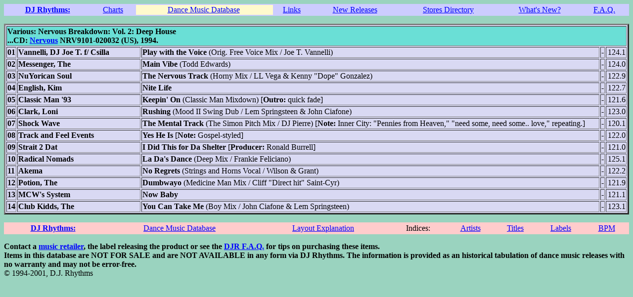

--- FILE ---
content_type: text/html
request_url: http://djrhythms.com/db/lb/nerv/nrv9101-020032.htm
body_size: 5193
content:
<html>
<head><title>Various: Nervous Breakdown: Vol. 2: Deep House</title></head>
<body bgcolor="#9AD3BF" text="#000000" link="#0000FF" alink="#00FF00" vlink="#FF0000">

<!--DJRNAV-->
<TABLE BORDER=0 width=100% bgcolor="#CCCCFF" STYLE="text-decoration:none; color:#000000">
<tr><th align=center><a href="http://www.djrhythms.com">DJ Rhythms:</A>&nbsp;<td align=center><a href="http://www.djrhythms.com/cht/">Charts</A>&nbsp;<td align=center bgcolor="FFFACD"><a href="http://www.djrhythms.com/db/">Dance Music Database</A>&nbsp;<td align=center><a href="http://www.djrhythms.com/links/">Links</A>&nbsp;<td align=center><a href="http://www.djrhythms.com/nre/">New Releases</A>&nbsp;<td align=center><a href="http://www.djrhythms.com/sd/">Stores Directory</A>&nbsp;<td align=center><a href="http://www.djrhythms.com">What's New?</A>&nbsp;<td align=center><a href="http://www.djrhythms.com/faq/">F.A.Q.</A>&nbsp;</TABLE>
<!--END DJRNAV-->
<P><TABLE border=3 width=100% bgcolor="#D9D9F3">
<TR><TH align=left colspan=5 bgcolor="#6ADFD6">Various: Nervous Breakdown: Vol. 2: Deep House<BR>
...CD: <A HREF="/db/lb/nerv/">Nervous</A> NRV9101-020032 (US), 1994.</TH></TR>
<TR align=top><TD NOWRAP><b>01</b></td>
<td width=20%><b>Vannelli, DJ Joe T. f/ Csilla</b></td>
<td><b>Play with the Voice</b> (Orig. Free Voice Mix / Joe T. Vannelli)</td>
<td align=right>-</td>
<td align=right>124.1</td></tr>
<TR align=top><TD NOWRAP><b>02</b></td>
<td width=20%><b>Messenger, The</b></td>
<td><b>Main Vibe</b>  (Todd Edwards)</td>
<td align=right>-</td>
<td align=right>124.0</td></tr>
<TR align=top><TD NOWRAP><b>03</b></td>
<td width=20%><b>NuYorican Soul</b></td>
<td><b>The Nervous Track</b> (Horny Mix / LL Vega & Kenny "Dope" Gonzalez)</td>
<td align=right>-</td>
<td align=right>122.9</td></tr>
<TR align=top><TD NOWRAP><b>04</b></td>
<td width=20%><b>English, Kim</b></td>
<td><b>Nite Life</b></td>
<td align=right>-</td>
<td align=right>122.7</td></tr>
<TR align=top><TD NOWRAP><b>05</b></td>
<td width=20%><b>Classic Man '93</b></td>
<td><b>Keepin' On</b> (Classic Man Mixdown) [<b>Outro:</b> quick fade]</td>
<td align=right>-</td>
<td align=right>121.6</td></tr>
<TR align=top><TD NOWRAP><b>06</b></td>
<td width=20%><b>Clark, Loni</b></td>
<td><b>Rushing</b> (Mood II Swing Dub / Lem Springsteen & John Ciafone)</td>
<td align=right>-</td>
<td align=right>123.0</td></tr>
<TR align=top><TD NOWRAP><b>07</b></td>
<td width=20%><b>Shock Wave</b></td>
<td><b>The Mental Track</b> (The Simon Pitch Mix / DJ Pierre) [<b>Note:</b> Inner City: "Pennies from Heaven," "need some, need some.. love," repeating.]</td>
<td align=right>-</td>
<td align=right>120.1</td></tr>
<TR align=top><TD NOWRAP><b>08</b></td>
<td width=20%><b>Track and Feel Events</b></td>
<td><b>Yes He Is</b> [<b>Note:</b> Gospel-styled]</td>
<td align=right>-</td>
<td align=right>122.0</td></tr>
<TR align=top><TD NOWRAP><b>09</b></td>
<td width=20%><b>Strait 2 Dat</b></td>
<td><b>I Did This for Da Shelter</b> [<b>Producer:</b> Ronald Burrell]</td>
<td align=right>-</td>
<td align=right>121.0</td></tr>
<TR align=top><TD NOWRAP><b>10</b></td>
<td width=20%><b>Radical Nomads</b></td>
<td><b>La Da's Dance</b> (Deep Mix / Frankie Feliciano)</td>
<td align=right>-</td>
<td align=right>125.1</td></tr>
<TR align=top><TD NOWRAP><b>11</b></td>
<td width=20%><b>Akema</b></td>
<td><b>No Regrets</b> (Strings and Horns Vocal / Wilson & Grant)</td>
<td align=right>-</td>
<td align=right>122.2</td></tr>
<TR align=top><TD NOWRAP><b>12</b></td>
<td width=20%><b>Potion, The</b></td>
<td><b>Dumbwayo</b> (Medicine Man Mix / Cliff "Direct hit" Saint-Cyr)</td>
<td align=right>-</td>
<td align=right>121.9</td></tr>
<TR align=top><TD NOWRAP><b>13</b></td>
<td width=20%><b>MCW's System</b></td>
<td><b>Now Baby</b></td>
<td align=right>-</td>
<td align=right>121.1</td></tr>
<TR align=top><TD NOWRAP><b>14</b></td>
<td width=20%><b>Club Kidds, The</b></td>
<td><b>You Can Take Me</b> (Boy Mix / John Ciafone & Lem Springsteen)</td>
<td align=right>-</td>
<td align=right>123.1</td></tr>
</TABLE>
<P>

<!--DJRNAV-->
<TABLE BORDER=0 width=100% bgcolor="#FFCCCC" STYLE="text-decoration:none; color:#000000">
<tr><th align=center><a href="/">DJ Rhythms:</A>&nbsp;<td align=center><a href="/db/">Dance Music Database</A>&nbsp;<td align=center><a href="/db/#layout">Layout Explanation</A>&nbsp;<td align=center>Indices:&nbsp;<td align=center><a href="/db/#artndx">Artists</A>&nbsp;<td align=center><a href="/db/#titndx">Titles</A>&nbsp;<td align=center><a href="/db/#labndx">Labels</A>&nbsp;<td align=center><a href="/db/#bpmndx">BPM</A>&nbsp;</TABLE>
<!--END DJRDBDXNAV-->
<P><b>Contact a <a href="/cgi-bin/linksrch.cgi?catsrch=Retail Music Stores:*RS">music retailer</A>, the label releasing the product or see the <a href="\faq\">DJR F.A.Q.</a> for tips on purchasing these items.<br>
Items in this database are NOT FOR SALE and are NOT AVAILABLE in any form via DJ Rhythms. 
The information is provided as an historical tabulation of dance music releases with no warranty and may not be error-free.</b><br>&copy; 1994-2001, D.J. Rhythms</P></body></html>